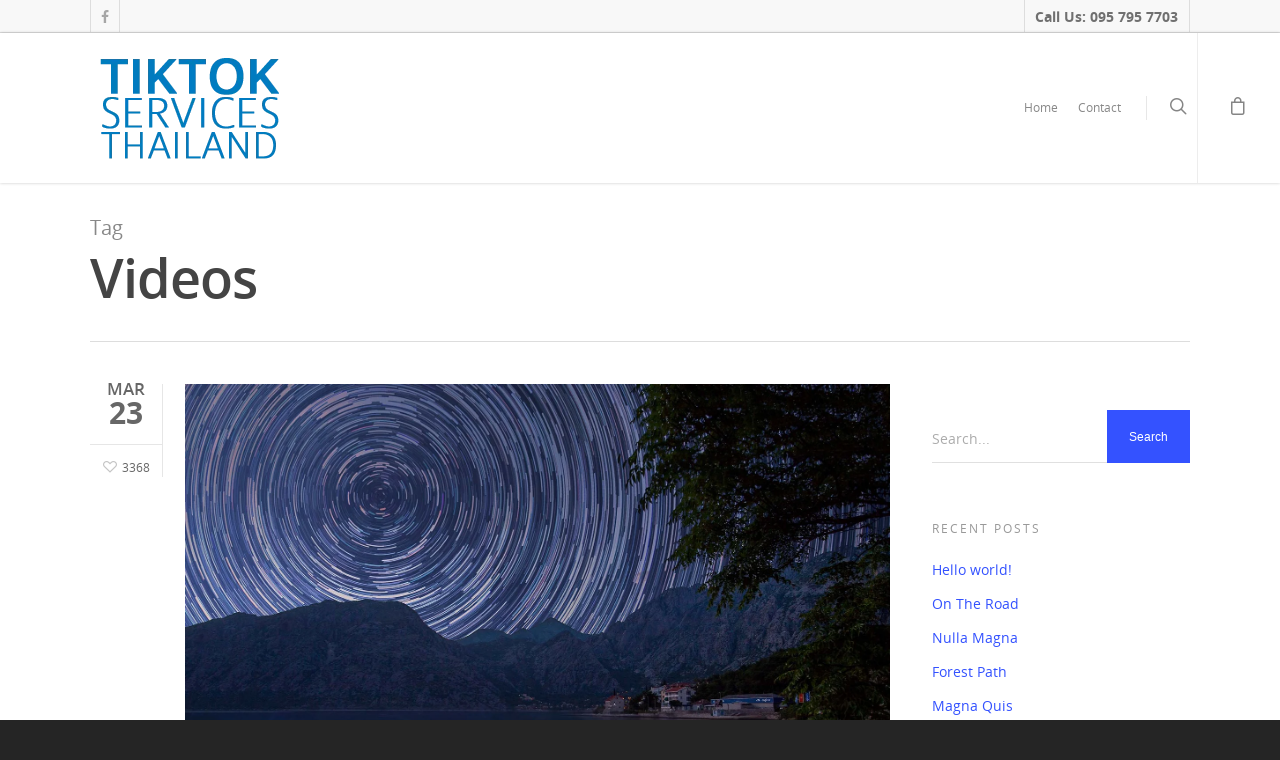

--- FILE ---
content_type: text/plain
request_url: https://www.google-analytics.com/j/collect?v=1&_v=j102&a=597830639&t=pageview&_s=1&dl=https%3A%2F%2Ftiktokservicesthailand.com%2Ftag%2Fvideos%2F&ul=en-us%40posix&dt=Videos%20%E2%80%93%20TikTok%20Services&sr=1280x720&vp=1280x720&_u=IEBAAEABAAAAACAAI~&jid=963846363&gjid=1099485622&cid=724620579.1770006871&tid=UA-104894670-1&_gid=2138233611.1770006871&_r=1&_slc=1&z=569504616
body_size: -454
content:
2,cG-15BB0WYE0C